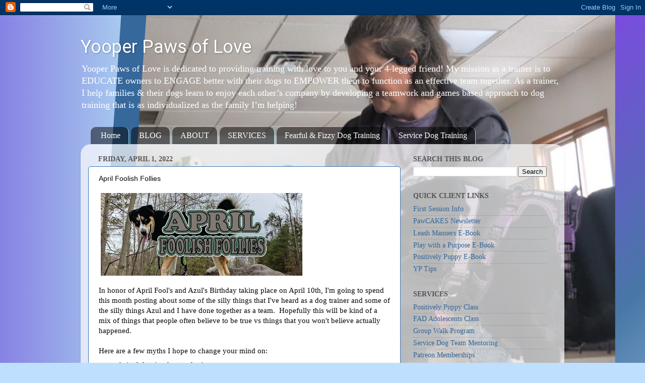

--- FILE ---
content_type: text/html; charset=utf-8
request_url: https://www.google.com/recaptcha/api2/aframe
body_size: 257
content:
<!DOCTYPE HTML><html><head><meta http-equiv="content-type" content="text/html; charset=UTF-8"></head><body><script nonce="0o7e2x3tROC6yeQINeRK9A">/** Anti-fraud and anti-abuse applications only. See google.com/recaptcha */ try{var clients={'sodar':'https://pagead2.googlesyndication.com/pagead/sodar?'};window.addEventListener("message",function(a){try{if(a.source===window.parent){var b=JSON.parse(a.data);var c=clients[b['id']];if(c){var d=document.createElement('img');d.src=c+b['params']+'&rc='+(localStorage.getItem("rc::a")?sessionStorage.getItem("rc::b"):"");window.document.body.appendChild(d);sessionStorage.setItem("rc::e",parseInt(sessionStorage.getItem("rc::e")||0)+1);localStorage.setItem("rc::h",'1769211912605');}}}catch(b){}});window.parent.postMessage("_grecaptcha_ready", "*");}catch(b){}</script></body></html>